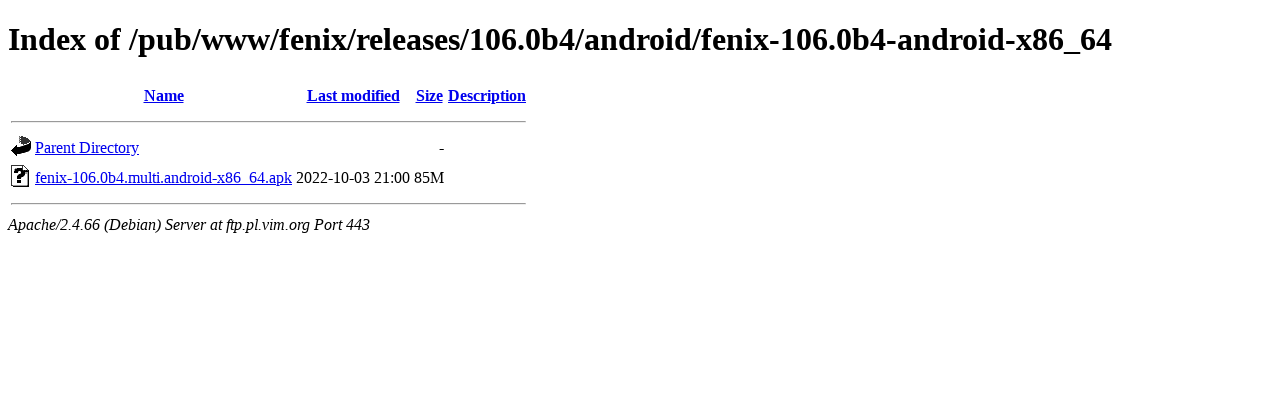

--- FILE ---
content_type: text/html;charset=UTF-8
request_url: https://ftp.pl.vim.org/pub/www/fenix/releases/106.0b4/android/fenix-106.0b4-android-x86_64/
body_size: 528
content:
<!DOCTYPE HTML PUBLIC "-//W3C//DTD HTML 4.01//EN" "http://www.w3.org/TR/html4/strict.dtd">
<html>
 <head>
  <title>Index of /pub/www/fenix/releases/106.0b4/android/fenix-106.0b4-android-x86_64</title>
 </head>
 <body>
<h1>Index of /pub/www/fenix/releases/106.0b4/android/fenix-106.0b4-android-x86_64</h1>
  <table>
   <tr><th valign="top"><img src="/icons/blank.gif" alt="[ICO]"></th><th><a href="?C=N;O=D">Name</a></th><th><a href="?C=M;O=A">Last modified</a></th><th><a href="?C=S;O=A">Size</a></th><th><a href="?C=D;O=A">Description</a></th></tr>
   <tr><th colspan="5"><hr></th></tr>
<tr><td valign="top"><img src="/icons/back.gif" alt="[PARENTDIR]"></td><td><a href="/pub/www/fenix/releases/106.0b4/android/">Parent Directory</a></td><td>&nbsp;</td><td align="right">  - </td><td>&nbsp;</td></tr>
<tr><td valign="top"><img src="/icons/unknown.gif" alt="[   ]"></td><td><a href="fenix-106.0b4.multi.android-x86_64.apk">fenix-106.0b4.multi.android-x86_64.apk</a></td><td align="right">2022-10-03 21:00  </td><td align="right"> 85M</td><td>&nbsp;</td></tr>
   <tr><th colspan="5"><hr></th></tr>
</table>
<address>Apache/2.4.66 (Debian) Server at ftp.pl.vim.org Port 443</address>
</body></html>
